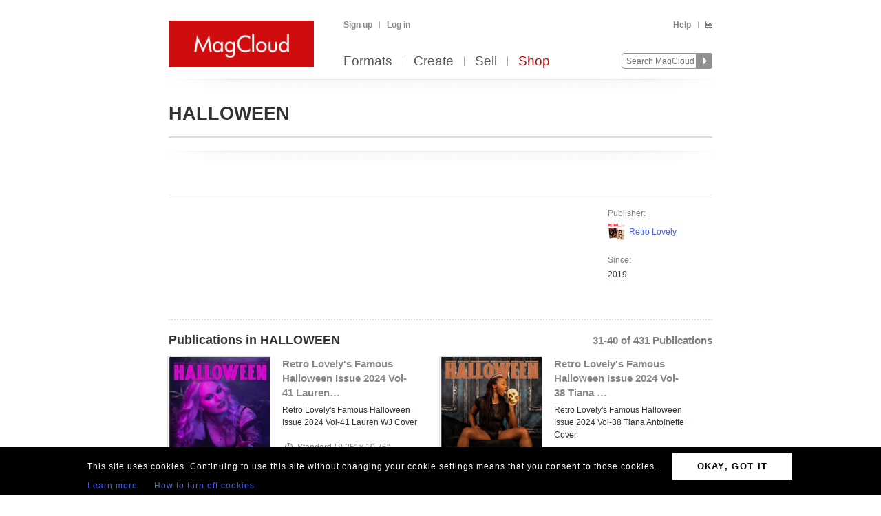

--- FILE ---
content_type: text/html; charset=utf-8
request_url: https://www.magcloud.com/browse/magazine/1682927?p=3
body_size: 11711
content:

<!DOCTYPE html>
<html xml:lang="en-US" xmlns="http://www.w3.org/1999/xhtml" xmlns:fb="http://ogp.me/ns/fb#">
  <head id="head" runat="server">
  

    <title>Collection HALLOWEEN | MagCloud</title>
	<meta http-equiv="X-UA-Compatible" content="IE=11" />
    

<meta content='text/html; charset=utf-8' http-equiv='Content-Type' />
<meta content='false' http-equiv='imagetoolbar' />
<meta content='true' name='MSSmartTagsPreventParsing' />
<meta name="google-site-verification" content="q_LTD9HqDWeDrZqzQBNo-LkcsVyTTzq5D94C90KVBZU" />
<meta name="msvalidate.01" content="00DB7368256687F09E8D5A198C788AE9" />

    <link rel="canonical" href="https://www.magcloud.com/browse/magazine/1682927">


    <link rel="stylesheet" href="https://use.typekit.net/xyc3bss.css">

      <script type="text/javascript">
        var pattern = "://magcloud.com";
        if (window.location.href.indexOf(pattern) > 0) {
          var redirectUrl = window.location.href.replace(pattern, "://www.magcloud.com");
          window.location.href = redirectUrl;
        }
      </script>

    <!-- Google tag (gtag.js) -->
<script async src="https://www.googletagmanager.com/gtag/js?id=G-TKC76TC6QD"></script>
<script>
    window.dataLayer = window.dataLayer || [];
    function gtag() { dataLayer.push(arguments); }
    gtag('js', new Date());

    gtag('config', 'G-TKC76TC6QD');
gtag('event', "OTP_LandingPage"),{"OTP_LandingPage": "|browse|magazine|1682927"};
</script>


      <script src="/node_modules/jquery/dist/jquery.js?__v=10950343016" type="text/javascript"></script>


      <script src="/resource/gettext.js?__c=en-US&__v=10950343016" type="text/javascript"></script>
      
      <script src="/js/libs/underscore-min.js?__v=10950343016" type="text/javascript"></script>
      
      <script src="/js/libs/modernizr-1.7.min.js?__v=10950343016" type="text/javascript"></script>
      

      <link href='/favicon.ico' rel='shortcut icon' type='image/x-icon' />
      <link href='/touchicon.png' rel='apple-touch-icon' type='image/x-icon' />

      
            <link rel="alternate" type="application/rss+xml" title="Recent Publications" href="/feed/getrecentpublicationissues?publicationId=1682927" />
        
        <script type="text/javascript">var __d = new Date(); $.post("https://www.magcloud.com/account/settimezoneoffsetajax", { offset: __d.getTimezoneOffset() * -1 });</script>
      
    <base href="https://www.magcloud.com/" />


<script type="text/javascript">
  $(document).ready(function () {
    
      if ($MC.GoogleAnalytics !== undefined) {
          $MC.GoogleAnalytics.init('');
      }
  });
</script>

    

    
  <link rel="stylesheet" type="text/css" media="screen, projection" href="/resource/10950343016/css?%2fcss%2freset.css+%2fcss%2fcore.css+%2fcss%2ficons.css+%2fcss%2fjsDatepicker.css+%2fcss%2ftour.css+%2fcss%2fShared%2fModules%2fEmailSignup.css+%2fcss%2fShared%2fbannerModal.css+%2fcss%2fissuePreviewControl.css+%2fcss%2fmcModal.css+%2fcss%2fsimpleIssueList.css+%2fcss%2fjqModal_Custom.css+%2fcss%2fShared%2fsocialMediaBadges.css+%2fcss%2fbodyDeprecatedTransitional.css" />
  
  <link rel="stylesheet" type="text/css" media="print" href="/resource/10950343016/css?%2fcss%2fprint.css" />
  
<script type="text/javascript" src="/resource/10950343016/js?%2fjs%2fbrowserDetect.js+%2fjs%2fCore%2fpupa.js+%2fjs%2fCore%2fflashMessage.js+%2fjs%2fCore%2fg.js+%2fjs%2fCore%2fcallbacks.js+%2fjs%2fShared%2fdialog.js+%2fjs%2fShared%2fflyout.js+%2fjs%2ftour.js+%2fjs%2fjquery%2fjquery.blockUI.js+%2fnode_modules%2fjquery-mousewheel%2fjquery.mousewheel.js+%2fjs%2fjquery%2fjquery.dimensions.js+%2fjs%2fsimpleIssueList.js+%2fjs%2fjquery%2fjquery.mcpager.js+%2fjs%2fsubscribe%2fmagazine.js+%2fjs%2fjquery%2fjqmodal.js+%2fjs%2fPublish%2fModules%2fcreateCollectionDialog.js+%2fjs%2fcore%2fst.js"></script>


<script>
    $MC.assemblyVersion = '10950343016';
</script>
    


<!--[if IE]>
  <script type="text/javascript" src="/js/ieCss.js?__v=10950343016"></script>
  <script type="text/javascript">
    var ieCssUrl = "/css/ie.css?__v=10950343016";
    var ie9CssUrl = "/css/ie9.css?__v=10950343016";
    var selectivizrUrl = "/js/selectivizr.js?__v=10950343016";
    $MC.IE.init(ieCssUrl, ie9CssUrl, selectivizrUrl);
  </script>
<![endif]-->

<!-- Firefox -->
<style type="text/css">
  @-moz-document url-prefix() {
    /* button.mc-button {
      padding-top: 6px;
      padding-bottom: 6px;
    }
    button.mc-button.mini {
      padding-top: 4px;
      padding-bottom: 4px;
    } */
    .module.video .content {
      height: 315px;
      outline: 0;
    }
  }
</style>

    


<meta property="fb:app_id" content="421593647888306" />
<meta property="og:url" content="https://www.magcloud.com/browse/magazine/1682927" />
<meta property="og:site_name" content="MagCloud" />
<meta property="og:title" content="HALLOWEEN | MagCloud" />
<meta property="og:description" content="" />
<meta property="og:type" content="website" />
  <meta property="og:image" content="https://s3.amazonaws.com/storage1.magcloud.com/image/1776aa351e83164387ed998244bd1565.jpg"/>
    <meta property="og:image:type" content="image/jpeg" />

  

<!--
<PageMap>
  <DataObject type="publication">
    <Attribute name="publicationId" value="1682927" />
    <Attribute name="name" value="HALLOWEEN" />
    <Attribute name="issueCount" value="10" />
    <Attribute name="lastPublishedDate" value="11/2/2025 8:35:09 PM" />
  </DataObject>
</PageMap>
-->

  <style type="text/css">
    .simple-issue-list-control {
      margin-left: -20px;
      margin-right: -20px;
    }
    div.header, div.main {
      padding-top: 0;
      padding-bottom: 8px;
    }
    .control-bar {
      margin-top: 15px;
      float: left;
    }
    .control-grid .issue .collection-title,
    .control-grid .issue p.byline {
      display: none;   
    }
    div.issue h3 strong {
      margin-top: 0;   
    }
    /****** Social Button overrides *****/
  .social-buttons.wrapper {
    margin: 12px 0px 0px 0px;
    padding-bottom: 12px;
  }
    .line {
      border-bottom: 1px solid #DEDEDE;
    }
  </style>
  <script type="text/javascript">
    $(function () {
      var followUrl = 'https://www.magcloud.com/following/follow?publicationId=1682927';
      var unfollowUrl = 'https://www.magcloud.com/following/unfollow?publicationId=1682927';
      $MC.Magazine.init(followUrl, unfollowUrl);
    });
  </script>

    


    <script type="text/javascript">
      $(document).ready(function () {
        $MC.FlashMessage.init("#flash");
      });
    </script>
      



<!-- Hotjar Tracking Code for www.magcloud.com -->
<script>
    (function (h, o, t, j, a, r) {
        h.hj = h.hj || function () { (h.hj.q = h.hj.q || []).push(arguments) };
        h._hjSettings = { hjid: 46532, hjsv: 5 };
        a = o.getElementsByTagName('head')[0];
        r = o.createElement('script'); r.async = 1;
        r.src = t + h._hjSettings.hjid + j + h._hjSettings.hjsv;
        a.appendChild(r);
    })(window, document, '//static.hotjar.com/c/hotjar-', '.js?sv=');
</script>


  </head>

  <body id="browse">
  


<script type="text/javascript">
    /*** TEALIUM DATALAYER ***/
    utag_data = {
    };
    /*** TEALIUM SNIPPET ***/
    (function (t, e, a, l, i, u, m) {
        t = "blurb/magcloud"; // account/profile
        e = (function () {
            var host = document.location.hostname; return (/^(www\.)?magcloud\.com/).test(host) ? 'prod' : ((/ec2|integration|master|ws/).test(host) ? 'qa' : 'dev');
            }
        )();
        a = '/' + t + '/' + e + '/utag.js'; l = '//tags.tiqcdn.com/utag' + a; i = document; u = 'script'; m = i.createElement(u); m.src = l; m.type = 'text/java' + u; m.async = true; l = i.getElementsByTagName(u)[0]; l.parentNode.insertBefore(m, l);
    })();
</script>  




  <div id="container">
      




<div class="group mc-header" id="header">
  <div>
    <a class="logo" href="/">
      <img alt='MagCloud' src='/images/layout/mc-logo-large.png?__v=20111021&__v=10950343016' 
          title='Home' height='68' width='211' />
    </a>
  </div>

  <div class="group" id="menu">
    <div id='menu-links' class='group'>
      
            <ul class="login-info group">
              <li>
                <a id='hdrsignup' href='/signup'>
                  Sign up</a>
              </li>
              <li>
                <a id='hdrsignin' href='/account/loginfrom?url=%2Fbrowse%2Fmagazine%2F1682927%3Fp%3D3'>  
                  Log in</a>
              </li>
            </ul>
        

      <ul class='group'>        
        

        

        <li>
          <a href="/help">  
            Help</a>
        </li>
        
        <li>
          <a href="/cart">
          <span class="smaller add-to-cart icon" style="margin-right: 0;"></span>
          
          </a> 
        </li>           
      </ul>

    </div>
    <div id='optional-menu-links' class='group'>  
      <ul class='group'>
        
      </ul>
    </div>
      
    <div id='nav' class='group mc-nav'>
        
      <ul>
          <li >
            <a href="/formats">  
              Formats</a>
          </li>
          <li >
            <a href="/create">  
              Create</a>
              
          </li>
            <li >
              <a href="/sell">  
                Sell</a>
            </li>
            <li class="selected">
              <a href="/shop">  
                Shop</a>
            </li>
      </ul>
        

      <div id="searchContainer">
        
        <form id="searchForm" method="get" action='https://www.magcloud.com/browse/search'>          
          <input id="headerSearchBox" class="search text" name="q" type="text" title="Enter search text" maxlength="
              70" />
          <input id="headerSearchButton" type="image" src="/images/icons/search.png" />
        </form>
        
      </div>

    </div>
  </div>
</div>
    
 
 
<script type="text/javascript">
  $MC.preloadImages(["/images/icons/search-hover.png"]);

  function search(term) {
      var searchUrlPattern = 'https://www.magcloud.com/browse/search?q={0}';

      if (term != null && term.length > 0 && term != SEARCH_HINT) {
          var url = searchUrlPattern.replace("{0}", term);
          window.location.href = url;
      }
  }
  //URL: /
  //This comment must have .js in it or translation fails  
  var SEARCH_HINT = Gettext._("Search MagCloud");   //"Search MagCloud";

  $(document).ready(function() {
    $("#searchForm").bind("submit", function() {
        search($("#headerSearchBox").val());
        
        return false;
    });

    $("#headerSearchBox").focus(function() {
        if ($(this).val() == SEARCH_HINT) {
            $(this).val("");
            $(this).removeClass("new-search");
          }
        
        $("#headerSearchButton").attr("src", "/images/icons/search-hover.png");
    });

    $("#headerSearchBox").blur(function() {
        if ($(this).val() == "") {
            $(this).val(SEARCH_HINT);
            $(this).addClass("new-search");
        }
        
        $("#headerSearchButton").attr("src", "/images/icons/search.png");
      });

    $("#headerSearchBox").blur();
  });
</script>    

    
      <div class="group main-master" id="content">
        
<div id="flash" class="flash "
  title="Click to clear this message">    
  
</div>

        


        

        <div class="heading">
            <div id="heading-title" class="group">
              
  

<div id="magazineBanner_3e068bb9-8b6d-4168-a807-475b48f5cc2f">

  <div class="magazine-banner-text-header group ">
    
        <h1>            
          HALLOWEEN
        </h1>
      
  </div>
  
  <div class="magazine-banner-overlay" style="position:fixed; display:none;">
    <div class="group">
      <img class="magazine-banner-overlay-image" src="/images/custom-magazine-banner-placeholder.png?__v=20110810" alt="HALLOWEEN" />
    </div>

    <div style="margin-top:6px;">
      <div style="float:left;">
        <a id="browseBannerImageFile_3e068bb9-8b6d-4168-a807-475b48f5cc2f" class="mini strong mc-button" href="#" style="*margin-top:-11px">
          Browse</a>
        <input type="text" id="browseBannerImageFileText_3e068bb9-8b6d-4168-a807-475b48f5cc2f" class="medium-small text" style="width:auto;" autocomplete="off" readonly="readonly" />
        <div class="clear"></div>
      </div>

      <div style="float:right;width: 532px;">
        <span class="smaller sans-serif note" style="line-height: 36px;">
          Maximum 790x90px. JPG, GIF, PNG.</span>
        <a href=" " class="mini mc-button upload-banner-image-button" onclick="">
          Upload Banner</a>
        <a href=" " class="mini mc-button cancel" onclick="">
          Cancel</a>
      </div>
    </div>

    <div class="banner-upload-error">
      <div class="clear"></div>
      <p class="smaller error note"></p>
    </div>
  </div>

  <div class="magazine-banner-container">
    <div class="magazine-banner-image-container" style="display:none;">
      
        <img class="magazine-banner-image" alt="HALLOWEEN" />
      
      <div class="magazine-banner-image-hover-region">
        <div>
          <a class="magazine-banner-change-link" href=" "><span class='wrench icon'></span> 
            Change
          </a><br />
          <a class="magazine-banner-remove-link" href=" "><span class='remove icon'></span> 
            Remove
          </a>
        </div>
      </div>
    </div>
  </div>
</div>

<script type="text/javascript">
  $(function() {
    var removeBannerUrl = '/publish/removemagazinebannerimage/1682927';
    var setMagazineBannerImageUrl = '/publish/setmagazinebannerimage/1682927';
    var isOwner = false;
    var controlId = 'magazineBanner_3e068bb9-8b6d-4168-a807-475b48f5cc2f';
    var browseBannerImageFileId = 'browseBannerImageFile_3e068bb9-8b6d-4168-a807-475b48f5cc2f';
    var browseBannerImageFileTextId = 'browseBannerImageFileText_3e068bb9-8b6d-4168-a807-475b48f5cc2f';

    if (isOwner)
      new $MC.MagazineBanner(controlId, browseBannerImageFileId, browseBannerImageFileTextId, removeBannerUrl, setMagazineBannerImageUrl);
  });
</script>


            </div>
        
            <div id="heading-description" class="section group">
              
            </div>
        </div>
      </div>
    </div>

    
    <div class="blb-container">
      <div class="group main-master blb-content">
        <div id="mainpane" class="blb-mainpane mainpane group">
          
         







<script>
$(document).ready(function(){
  // Social Button fade in
  setTimeout(function () {
    $('.social-buttons.fadeout').fadeOut('slow');
    $('.social-buttons.wrapper').css('overflow','visible');
  }, 3000); // This timeout is to gracefully load all buttons at once

  // Animates element while adding or removing a class name, horizontally or vertically
  function setElementVisibilityWithAnimation($element, className, startWidth, endWidth, isVisible, animationTime, isWidth ) {
    function animationDone(){
      if (!isVisible) {
        $element.hide();
        $element.removeClass(className);
      }
    }
    if (isVisible) {
      $element.addClass(className);
      $element.show();
    }
    $element.width(startWidth);
    if (isWidth) {
      $element.animate({
        width: endWidth
      }, animationTime, animationDone);
    } else {
      $element.animate({
        height: endWidth
      }, animationTime, animationDone);
    }
  }

  // More Button extended view toggle
  function toggleSlideView($toggledElement, visibleCallback, hiddenCallback) {
    if ($toggledElement.is(':visible')) {
      hiddenCallback();
    } else {
      visibleCallback();
    }
  };

  var $morebtn = $('.expanded.social-buttons.alignment-center');
  var expandedWidth = ($('.more.expanded .social-media-badge').length * 20 + 6); //Test on /Learn and logged in on /Browse/Issue after changing values

  // Social More Button
  $('.more').children('span').click(function (e) {
    e.preventDefault();
    toggleSlideView($morebtn,
      function () {
        setElementVisibilityWithAnimation($morebtn, 'visible', 0, expandedWidth, true, 300, true)
      },
      function () {
        setElementVisibilityWithAnimation($morebtn, 'visible', expandedWidth, 0, false, 300, true)
      });
    return false;
  });
  
  $(document).click(function (e) {
    if (!$(e.target).is(".more .button-white")) {
      setElementVisibilityWithAnimation($morebtn, 'visible', expandedWidth, 0, false, 300, true)
    }
  });

});
</script>

<div class="social-buttons wrapper">
    <div class="social-buttons alignment-center">
            <div class="social-media-badge large" data-source="Facebook">


<div id="fb-root"></div>

<fb:like href="https://www.magcloud.com/browse/magazine/1682927" show_faces="false" data-layout="button_count" width="445" action="like" send="false"
>
</fb:like>

<script>
  $(document).ready(function(){
    // This method is executed after the SDK script has loaded
    window.fbAsyncInit = function () {
      FB.init({
        appId: "421593647888306",
        status: true, // check login status
        cookie: true, // enable cookies to allow the server to access the session
        xfbml: true  // parse XFBML
      });
      _ga.trackFacebook();

      //Track like event
      FB.Event.subscribe('edge.create', function (href, widget) {
        //$MC.log('You just liked ' + href);
          $MC.GoogleAnalytics.doEventTrack("general", "Shared-Collection-Facebook", "1682927");
          $MC.GoogleAnalytics.doReferrEventTrack("general", "Shared-Collection-Facebook", "1682927");
      });

      //Track unlike event
      //FB.Event.subscribe('edge.remove', function (href, widget) {
        //$MC.log('You just unliked ' + href);
        //$MC.GoogleAnalytics.doEventTrack("general", "Shared-Collection-Facebook", "1682927");
      //});



      //FB.Event.subscribe("xfbml.render", function (response) {
        // do what ever
        //console.log('comments loaded');
      //});

      //FB.Event.subscribe("xfbml.render", function (response) {
        //$MC.log('like button loaded');
        //$('#infoMenu.side-menu').removeClass('not-loaded');
      //});
      
    };

    // Load the SDK's source Asynchronously
    (function (d) {
      var js, id = 'facebook-jssdk', ref = d.getElementsByTagName('script')[0];
      if (d.getElementById(id)) { return; }
      js = d.createElement('script'); js.id = id; js.async = true;
      js.src = "//connect.facebook.net/en_US/all.js";
      ref.parentNode.insertBefore(js, ref);
    }(document));
  });
</script>            </div>    
            <div class="social-media-badge large" data-source="Twitter">

<a href="https://twitter.com/share" class="twitter-share-button" data-url="https://www.magcloud.com/browse/magazine/1682927?__r=&amp;s=w" data-text="HALLOWEEN | MagCloud" data-count="none">Tweet</a>

<script>    
// First, load the widgets.js file asynchronously 
window.twttr = (function (d, s, id) {
  var t, js, fjs = d.getElementsByTagName(s)[0];
  if (d.getElementById(id)) return; js = d.createElement(s); js.id = id;
  js.src = "//platform.twitter.com/widgets.js"; fjs.parentNode.insertBefore(js, fjs);
  return window.twttr || (t = { _e: [], ready: function (f) { t._e.push(f) } });
}(document, "script", "twitter-wjs"));

var _trackEvent = function (event_provider, socialAction, opt_target, opt_pagePath) {
  //_gaq.push(_ga.getSocialActionTrackers_('twitter', socialAction, opt_target, opt_pagePath));

  if (socialAction == "click" && !!$MC.GoogleAnalytics) {
      $MC.GoogleAnalytics.doEventTrack("general", "Shared-Collection-Twitter", "1682927");
      $MC.GoogleAnalytics.doReferrEventTrack("general", "Shared-Collection-Twitter", "1682927");
  }
};

// Log any kind of Web Intent event to Google Analytics
// Category: "twitter_web_intents"
// Action: Intent Event Type
// Label: Identifier for action taken: tweet_id, screen_name/user_id, click region

// Define our custom event handlers
function clickEventToAnalytics(intent_event) {
    if (intent_event) {
      _trackEvent('twitter_web_intents', intent_event.type, "https://www.magcloud.com/browse/magazine/1682927", "https://www.magcloud.com/browse/magazine/1682927");
    };
}

function tweetIntentToAnalytics(intent_event) {
    if (intent_event) {
      _trackEvent('twitter_web_intents', intent_event.type, "https://www.magcloud.com/browse/magazine/1682927", "https://www.magcloud.com/browse/magazine/1682927");
    };
}

function favIntentToAnalytics(intent_event) {
    tweetIntentToAnalytics(intent_event);
}

function retweetIntentToAnalytics(intent_event) {
    if (intent_event) {
        var label = intent_event.data.source_tweet_id;
        _trackEvent('twitter_web_intents', intent_event.type, label, "https://www.magcloud.com/browse/magazine/1682927");
    };
}

function followIntentToAnalytics(intent_event) {
    if (intent_event) {
        var label = intent_event.data.user_id + " (" + intent_event.data.screen_name + ")";
        _trackEvent('twitter_web_intents', intent_event.type, label, "https://www.magcloud.com/browse/magazine/1682927");
    };
}

// Wait for the asynchronous resources to load
twttr.ready(function (twttr) {
    // Now bind our custom intent events
    twttr.events.bind('click', clickEventToAnalytics);
    twttr.events.bind('tweet', tweetIntentToAnalytics);
    twttr.events.bind('retweet', retweetIntentToAnalytics);
    twttr.events.bind('favorite', favIntentToAnalytics);
    twttr.events.bind('follow', followIntentToAnalytics);
});

  </script>            </div>    
    </div>
    <div class="social-buttons overlay fadeout"></div>
</div>

<div class="line"></div>
        
<div class="divided section-container">
  <div class="section group two-col">
    <div class="header" style="float: right;">
      <dl class='info' style="margin-left:8px; margin-top:2px">
        <dt class="first"">
          
          Publisher:</dt>
        <dd>
          <img class="small inline avatar" src="https://api.magcloud.com/Avatar/Retro-Lovely/Small" /><a href="/user/retro-lovely" class="test_navToUserHome">Retro Lovely</a>
        </dd>



        <dt>
          
          Since:</dt>
        <dd>2019</dd>
      </dl>
    </div>

    <div class="main">
    
    </div>
</div>


<div class='main browse section group one-col'>
  <div class='header'>
    <h2>
      
Publications in HALLOWEEN    </h2>
      <h3 class="secondary note">
          31-40 of 431 Publications
      </h3>
  
  </div>

      <div class='main'>
          <ul class="control-grid">
		<li class="clear">
			

<div style="width:395px;" class="issue">
  


<div class="thumb-box
    topright
    medium
    "
>

  
	<a class="thumb " href="/browse/issue/2938783"
    
>
		<img src="https://s3.amazonaws.com/storage1.magcloud.com/image/1776aa351e83164387ed998244bd1565.jpg"
 alt="Retro Lovely&#39;s Famous Halloween Issue 2024 Vol-41 Lauren WJ Cover" />
	</a>

  
</div>


  
  <div class="info">
      <h3> 
        <a href='/browse/issue/2938783' class="test_navToIssue">    
          
            <span class="collection-title">
              HALLOWEEN:
            </span>
          
          <strong class="issue-title">Retro Lovely&#39;s Famous Halloween Issue 2024 Vol-41 Lauren…</strong> 
        </a> 
      </h3>

    <p class="byline note"> 


        
        by <a class="test_navToUserHome" href="/user/retro-lovely">Retro Lovely</a>
    </p> 
      
    
      <p class="issue-description">Retro Lovely's Famous Halloween Issue 2024 Vol-41 Lauren WJ Cover</p>
    

<div class="issueProductInfo">
    <span class="print-icon inline product-info icon"></span>
    <span class="issueProductInfo_ProductName">
        Standard</span>
    <span class="issueProductInfo_Separator">
        /
    </span>                        
    <span class="issueProductInfo_SizeInfo">
        8.25&quot; x 10.75&quot;</span>
</div>

<div class="pricing">
  <span class="print price-item">
    <span class="note">
      
        <span class="inline buy-print icon"></span>
        Print + <span class='inline digital-bundle icon' title='Free Digital with Print Purchase' style='*margin-bottom:-6px;'></span> Digital: 
      
    </span>
    
    <span class="note">
      <strong>$28.20</strong>
    </span>
  </span>

  
    <span class="digital price-item ">
      <span class="note">
        <span class="smaller inline buy-digital icon"></span>
          Digital:
      </span>
      
        <span class="note">
          <strong>$25.99</strong>
        </span>
      
    </span>
  
</div>

  </div> 
</div>

		</li>
		<li class="last-col">
			

<div style="width:395px;" class="issue">
  


<div class="thumb-box
    topright
    medium
    "
>

  
	<a class="thumb " href="/browse/issue/2938703"
    
>
		<img src="https://s3.amazonaws.com/storage4.magcloud.com/image/4a313b92f3e32247b3743c4138e26a35.jpg"
 alt="Retro Lovely&#39;s Famous Halloween Issue 2024 Vol-38 Tiana Antoinette Cover" />
	</a>

  
</div>


  
  <div class="info">
      <h3> 
        <a href='/browse/issue/2938703' class="test_navToIssue">    
          
            <span class="collection-title">
              HALLOWEEN:
            </span>
          
          <strong class="issue-title">Retro Lovely&#39;s Famous Halloween Issue 2024 Vol-38 Tiana …</strong> 
        </a> 
      </h3>

    <p class="byline note"> 


        
        by <a class="test_navToUserHome" href="/user/retro-lovely">Retro Lovely</a>
    </p> 
      
    
      <p class="issue-description">Retro Lovely's Famous Halloween Issue 2024 Vol-38 Tiana Antoinette Cover</p>
    

<div class="issueProductInfo">
    <span class="print-icon inline product-info icon"></span>
    <span class="issueProductInfo_ProductName">
        Standard</span>
    <span class="issueProductInfo_Separator">
        /
    </span>                        
    <span class="issueProductInfo_SizeInfo">
        8.25&quot; x 10.75&quot;</span>
</div>

<div class="pricing">
  <span class="print price-item">
    <span class="note">
      
        <span class="inline buy-print icon"></span>
        Print + <span class='inline digital-bundle icon' title='Free Digital with Print Purchase' style='*margin-bottom:-6px;'></span> Digital: 
      
    </span>
    
    <span class="note">
      <strong>$28.70</strong>
    </span>
  </span>

  
    <span class="digital price-item ">
      <span class="note">
        <span class="smaller inline buy-digital icon"></span>
          Digital:
      </span>
      
        <span class="note">
          <strong>$25.99</strong>
        </span>
      
    </span>
  
</div>

  </div> 
</div>

		</li>
		<li class="clear">
			

<div style="width:395px;" class="issue">
  


<div class="thumb-box
    topright
    medium
    "
>

  
	<a class="thumb " href="/browse/issue/2938694"
    
>
		<img src="https://s3.amazonaws.com/storage4.magcloud.com/image/f45fdfc399c11446b52aabdfd603cef9.jpg"
 alt="Retro Lovely&#39;s Famous Halloween Issue 2024 Vol-36 Maniacal Mariah Cover" />
	</a>

  
</div>


  
  <div class="info">
      <h3> 
        <a href='/browse/issue/2938694' class="test_navToIssue">    
          
            <span class="collection-title">
              HALLOWEEN:
            </span>
          
          <strong class="issue-title">Retro Lovely&#39;s Famous Halloween Issue 2024 Vol-36 Maniac…</strong> 
        </a> 
      </h3>

    <p class="byline note"> 


        
        by <a class="test_navToUserHome" href="/user/retro-lovely">Retro Lovely</a>
    </p> 
      
    
      <p class="issue-description">Retro Lovely's Famous Halloween Issue 2024 Vol-36 Maniacal Mariah Cover</p>
    

<div class="issueProductInfo">
    <span class="print-icon inline product-info icon"></span>
    <span class="issueProductInfo_ProductName">
        Standard</span>
    <span class="issueProductInfo_Separator">
        /
    </span>                        
    <span class="issueProductInfo_SizeInfo">
        8.25&quot; x 10.75&quot;</span>
</div>

<div class="pricing">
  <span class="print price-item">
    <span class="note">
      
        <span class="inline buy-print icon"></span>
        Print + <span class='inline digital-bundle icon' title='Free Digital with Print Purchase' style='*margin-bottom:-6px;'></span> Digital: 
      
    </span>
    
    <span class="note">
      <strong>$28.60</strong>
    </span>
  </span>

  
    <span class="digital price-item ">
      <span class="note">
        <span class="smaller inline buy-digital icon"></span>
          Digital:
      </span>
      
        <span class="note">
          <strong>$25.99</strong>
        </span>
      
    </span>
  
</div>

  </div> 
</div>

		</li>
		<li class="last-col">
			

<div style="width:395px;" class="issue">
  


<div class="thumb-box
    topright
    medium
    "
>

  
	<a class="thumb " href="/browse/issue/2938685"
    
>
		<img src="https://s3.amazonaws.com/storage.magcloud.com/image/3542b602fd5807449f3b720c441e5980.jpg"
 alt="Retro Lovely&#39;s Famous Halloween Issue 2024 Vol-35  Darya Dhampir Cover" />
	</a>

  
</div>


  
  <div class="info">
      <h3> 
        <a href='/browse/issue/2938685' class="test_navToIssue">    
          
            <span class="collection-title">
              HALLOWEEN:
            </span>
          
          <strong class="issue-title">Retro Lovely&#39;s Famous Halloween Issue 2024 Vol-35  Darya…</strong> 
        </a> 
      </h3>

    <p class="byline note"> 


        
        by <a class="test_navToUserHome" href="/user/retro-lovely">Retro Lovely</a>
    </p> 
      
    
      <p class="issue-description">Retro Lovely's Famous Halloween Issue 2024 Vol-35  Darya Dhampir Cover</p>
    

<div class="issueProductInfo">
    <span class="print-icon inline product-info icon"></span>
    <span class="issueProductInfo_ProductName">
        Standard</span>
    <span class="issueProductInfo_Separator">
        /
    </span>                        
    <span class="issueProductInfo_SizeInfo">
        8.25&quot; x 10.75&quot;</span>
</div>

<div class="pricing">
  <span class="print price-item">
    <span class="note">
      
        <span class="inline buy-print icon"></span>
        Print + <span class='inline digital-bundle icon' title='Free Digital with Print Purchase' style='*margin-bottom:-6px;'></span> Digital: 
      
    </span>
    
    <span class="note">
      <strong>$28.70</strong>
    </span>
  </span>

  
    <span class="digital price-item ">
      <span class="note">
        <span class="smaller inline buy-digital icon"></span>
          Digital:
      </span>
      
        <span class="note">
          <strong>$25.99</strong>
        </span>
      
    </span>
  
</div>

  </div> 
</div>

		</li>
		<li class="clear">
			

<div style="width:395px;" class="issue">
  


<div class="thumb-box
    topright
    medium
    "
>

  
	<a class="thumb " href="/browse/issue/2938679"
    
>
		<img src="https://s3.amazonaws.com/storage4.magcloud.com/image/0a9defc88eaf4b4bb407baa82a3bb344.jpg"
 alt="Retro Lovely&#39;s Famous Halloween Issue 2024 Vol-34 October Divine Cover" />
	</a>

  
</div>


  
  <div class="info">
      <h3> 
        <a href='/browse/issue/2938679' class="test_navToIssue">    
          
            <span class="collection-title">
              HALLOWEEN:
            </span>
          
          <strong class="issue-title">Retro Lovely&#39;s Famous Halloween Issue 2024 Vol-34 Octobe…</strong> 
        </a> 
      </h3>

    <p class="byline note"> 


        
        by <a class="test_navToUserHome" href="/user/retro-lovely">Retro Lovely</a>
    </p> 
      
    
      <p class="issue-description">Retro Lovely's Famous Halloween Issue 2024 Vol-34 October Divine Cover</p>
    

<div class="issueProductInfo">
    <span class="print-icon inline product-info icon"></span>
    <span class="issueProductInfo_ProductName">
        Standard</span>
    <span class="issueProductInfo_Separator">
        /
    </span>                        
    <span class="issueProductInfo_SizeInfo">
        8.25&quot; x 10.75&quot;</span>
</div>

<div class="pricing">
  <span class="print price-item">
    <span class="note">
      
        <span class="inline buy-print icon"></span>
        Print + <span class='inline digital-bundle icon' title='Free Digital with Print Purchase' style='*margin-bottom:-6px;'></span> Digital: 
      
    </span>
    
    <span class="note">
      <strong>$28.70</strong>
    </span>
  </span>

  
    <span class="digital price-item ">
      <span class="note">
        <span class="smaller inline buy-digital icon"></span>
          Digital:
      </span>
      
        <span class="note">
          <strong>$25.99</strong>
        </span>
      
    </span>
  
</div>

  </div> 
</div>

		</li>
		<li class="last-col">
			

<div style="width:395px;" class="issue">
  


<div class="thumb-box
    topright
    medium
    "
>

  
	<a class="thumb " href="/browse/issue/2935940"
    
>
		<img src="https://s3.amazonaws.com/storage5.magcloud.com/image/b1438a714535c04b92e27585df737fd0.jpg"
 alt="Retro Lovely&#39;s Famous Halloween Issue 2024 Vol-33 Mariah Zamora Cover" />
	</a>

  
</div>


  
  <div class="info">
      <h3> 
        <a href='/browse/issue/2935940' class="test_navToIssue">    
          
            <span class="collection-title">
              HALLOWEEN:
            </span>
          
          <strong class="issue-title">Retro Lovely&#39;s Famous Halloween Issue 2024 Vol-33 Mariah…</strong> 
        </a> 
      </h3>

    <p class="byline note"> 


        
        by <a class="test_navToUserHome" href="/user/retro-lovely">Retro Lovely</a>
    </p> 
      
    
      <p class="issue-description">Retro Lovely's Famous Halloween Issue 2024 Vol-33 Mariah Zamora Cover</p>
    

<div class="issueProductInfo">
    <span class="print-icon inline product-info icon"></span>
    <span class="issueProductInfo_ProductName">
        Standard</span>
    <span class="issueProductInfo_Separator">
        /
    </span>                        
    <span class="issueProductInfo_SizeInfo">
        8.25&quot; x 10.75&quot;</span>
</div>

<div class="pricing">
  <span class="print price-item">
    <span class="note">
      
        <span class="inline buy-print icon"></span>
        Print + <span class='inline digital-bundle icon' title='Free Digital with Print Purchase' style='*margin-bottom:-6px;'></span> Digital: 
      
    </span>
    
    <span class="note">
      <strong>$28.70</strong>
    </span>
  </span>

  
    <span class="digital price-item ">
      <span class="note">
        <span class="smaller inline buy-digital icon"></span>
          Digital:
      </span>
      
        <span class="note">
          <strong>$25.99</strong>
        </span>
      
    </span>
  
</div>

  </div> 
</div>

		</li>
		<li class="clear">
			

<div style="width:395px;" class="issue">
  


<div class="thumb-box
    topright
    medium
    "
>

  
	<a class="thumb " href="/browse/issue/2938700"
    
>
		<img src="https://s3.amazonaws.com/storage4.magcloud.com/image/e7ebb0e5323dd44a92a6e2e574cd32b5.jpg"
 alt="Retro Lovely&#39;s Famous Halloween Issue 2024 Vol-37 Lori &quot;Killgurl&quot; Cannon Cover" />
	</a>

  
</div>


  
  <div class="info">
      <h3> 
        <a href='/browse/issue/2938700' class="test_navToIssue">    
          
            <span class="collection-title">
              HALLOWEEN:
            </span>
          
          <strong class="issue-title">Retro Lovely&#39;s Famous Halloween Issue 2024 Vol-37 Lori &quot;…</strong> 
        </a> 
      </h3>

    <p class="byline note"> 


        
        by <a class="test_navToUserHome" href="/user/retro-lovely">Retro Lovely</a>
    </p> 
      
    
      <p class="issue-description">Retro Lovely's Famous Halloween Issue 2024 Vol-37 Lori "Killgurl" Cannon Cover</p>
    

<div class="issueProductInfo">
    <span class="print-icon inline product-info icon"></span>
    <span class="issueProductInfo_ProductName">
        Standard</span>
    <span class="issueProductInfo_Separator">
        /
    </span>                        
    <span class="issueProductInfo_SizeInfo">
        8.25&quot; x 10.75&quot;</span>
</div>

<div class="pricing">
  <span class="print price-item">
    <span class="note">
      
        <span class="inline buy-print icon"></span>
        Print + <span class='inline digital-bundle icon' title='Free Digital with Print Purchase' style='*margin-bottom:-6px;'></span> Digital: 
      
    </span>
    
    <span class="note">
      <strong>$28.70</strong>
    </span>
  </span>

  
    <span class="digital price-item ">
      <span class="note">
        <span class="smaller inline buy-digital icon"></span>
          Digital:
      </span>
      
        <span class="note">
          <strong>$25.99</strong>
        </span>
      
    </span>
  
</div>

  </div> 
</div>

		</li>
		<li class="last-col">
			

<div style="width:395px;" class="issue">
  


<div class="thumb-box
    topright
    medium
    "
>

  
	<a class="thumb " href="/browse/issue/2938775"
    
>
		<img src="https://s3.amazonaws.com/storage4.magcloud.com/image/715236db96069c439b0e5e9d2b944ccf.jpg"
 alt=" Retro Lovely&#39;s Famous Halloween Issue 2024 Vol-39 Robyn Randall Cover" />
	</a>

  
</div>


  
  <div class="info">
      <h3> 
        <a href='/browse/issue/2938775' class="test_navToIssue">    
          
            <span class="collection-title">
              HALLOWEEN:
            </span>
          
          <strong class="issue-title"> Retro Lovely&#39;s Famous Halloween Issue 2024 Vol-39 Robyn…</strong> 
        </a> 
      </h3>

    <p class="byline note"> 


        
        by <a class="test_navToUserHome" href="/user/retro-lovely">Retro Lovely</a>
    </p> 
      
    
      <p class="issue-description"> Retro Lovely's Famous Halloween Issue 2024 Vol-39 Robyn Randall Cover</p>
    

<div class="issueProductInfo">
    <span class="print-icon inline product-info icon"></span>
    <span class="issueProductInfo_ProductName">
        Standard</span>
    <span class="issueProductInfo_Separator">
        /
    </span>                        
    <span class="issueProductInfo_SizeInfo">
        8.25&quot; x 10.75&quot;</span>
</div>

<div class="pricing">
  <span class="print price-item">
    <span class="note">
      
        <span class="inline buy-print icon"></span>
        Print + <span class='inline digital-bundle icon' title='Free Digital with Print Purchase' style='*margin-bottom:-6px;'></span> Digital: 
      
    </span>
    
    <span class="note">
      <strong>$28.70</strong>
    </span>
  </span>

  
    <span class="digital price-item ">
      <span class="note">
        <span class="smaller inline buy-digital icon"></span>
          Digital:
      </span>
      
        <span class="note">
          <strong>$25.99</strong>
        </span>
      
    </span>
  
</div>

  </div> 
</div>

		</li>
		<li class="clear">
			

<div style="width:395px;" class="issue">
  


<div class="thumb-box
    topright
    medium
    "
>

  
	<a class="thumb " href="/browse/issue/2938778"
    
>
		<img src="https://s3.amazonaws.com/storage.magcloud.com/image/5297efdc75559a4cb0b5e39cb0d934b0.jpg"
 alt="Retro Lovely&#39;s Famous Halloween Issue 2024 Vol-40 KC DeVille Cover" />
	</a>

  
</div>


  
  <div class="info">
      <h3> 
        <a href='/browse/issue/2938778' class="test_navToIssue">    
          
            <span class="collection-title">
              HALLOWEEN:
            </span>
          
          <strong class="issue-title">Retro Lovely&#39;s Famous Halloween Issue 2024 Vol-40 KC DeV…</strong> 
        </a> 
      </h3>

    <p class="byline note"> 


        
        by <a class="test_navToUserHome" href="/user/retro-lovely">Retro Lovely</a>
    </p> 
      
    
      <p class="issue-description">Retro Lovely's Famous Halloween Issue 2024 Vol-40 KC DeVille Cover</p>
    

<div class="issueProductInfo">
    <span class="print-icon inline product-info icon"></span>
    <span class="issueProductInfo_ProductName">
        Standard</span>
    <span class="issueProductInfo_Separator">
        /
    </span>                        
    <span class="issueProductInfo_SizeInfo">
        8.25&quot; x 10.75&quot;</span>
</div>

<div class="pricing">
  <span class="print price-item">
    <span class="note">
      
        <span class="inline buy-print icon"></span>
        Print + <span class='inline digital-bundle icon' title='Free Digital with Print Purchase' style='*margin-bottom:-6px;'></span> Digital: 
      
    </span>
    
    <span class="note">
      <strong>$28.70</strong>
    </span>
  </span>

  
    <span class="digital price-item ">
      <span class="note">
        <span class="smaller inline buy-digital icon"></span>
          Digital:
      </span>
      
        <span class="note">
          <strong>$25.99</strong>
        </span>
      
    </span>
  
</div>

  </div> 
</div>

		</li>
		<li class="last-col">
			

<div style="width:395px;" class="issue">
  


<div class="thumb-box
    topright
    medium
    "
>

  
	<a class="thumb " href="/browse/issue/2938786"
    
>
		<img src="https://s3.amazonaws.com/storage5.magcloud.com/image/cc199a0ec2eef14393ed2ee82b28c87a.jpg"
 alt="Retro Lovely&#39;s Famous Halloween Issue 2024 Vol-42 Liberty Belle Cover" />
	</a>

  
</div>


  
  <div class="info">
      <h3> 
        <a href='/browse/issue/2938786' class="test_navToIssue">    
          
            <span class="collection-title">
              HALLOWEEN:
            </span>
          
          <strong class="issue-title">Retro Lovely&#39;s Famous Halloween Issue 2024 Vol-42 Libert…</strong> 
        </a> 
      </h3>

    <p class="byline note"> 


        
        by <a class="test_navToUserHome" href="/user/retro-lovely">Retro Lovely</a>
    </p> 
      
    
      <p class="issue-description">Retro Lovely's Famous Halloween Issue 2024 Vol-42 Liberty Belle Cover</p>
    

<div class="issueProductInfo">
    <span class="print-icon inline product-info icon"></span>
    <span class="issueProductInfo_ProductName">
        Standard</span>
    <span class="issueProductInfo_Separator">
        /
    </span>                        
    <span class="issueProductInfo_SizeInfo">
        8.25&quot; x 10.75&quot;</span>
</div>

<div class="pricing">
  <span class="print price-item">
    <span class="note">
      
        <span class="inline buy-print icon"></span>
        Print + <span class='inline digital-bundle icon' title='Free Digital with Print Purchase' style='*margin-bottom:-6px;'></span> Digital: 
      
    </span>
    
    <span class="note">
      <strong>$28.70</strong>
    </span>
  </span>

  
    <span class="digital price-item ">
      <span class="note">
        <span class="smaller inline buy-digital icon"></span>
          Digital:
      </span>
      
        <span class="note">
          <strong>$25.99</strong>
        </span>
      
    </span>
  
</div>

  </div> 
</div>

		</li>
</ul>
      </div>
          <div class="main section group">
              
  <div class="pagination"
    
      id="publicationsByCollectionPagerLinks"
     >
    <div class="pagination-controls">
      
      <span class="prev">
        
          <a href="https://www.magcloud.com/browse/magazine/1682927?p=2" class="publicationsByCollectionPagerLinks_previous test_navToPreviousPage go">
            <img src="/images/paging-button-left.png" alt="« Prev Page" />
          </a>
        
      </span>

      <span class="page-links">
        
          <a href="https://www.magcloud.com/browse/magazine/1682927?p=0" id="publicationsByCollectionPagerLinks_page_1"
            class="page-link test_navToSpecificPage ">
            <span class="page">
              &nbsp;1
            </span>
          </a>
        
          <a href="https://www.magcloud.com/browse/magazine/1682927?p=1" id="publicationsByCollectionPagerLinks_page_2"
            class="page-link test_navToSpecificPage ">
            <span class="page">
              &nbsp;2
            </span>
          </a>
        
          <a href="https://www.magcloud.com/browse/magazine/1682927?p=2" id="publicationsByCollectionPagerLinks_page_3"
            class="page-link test_navToSpecificPage ">
            <span class="page">
              &nbsp;3
            </span>
          </a>
        
          <a href="https://www.magcloud.com/browse/magazine/1682927?p=3" id="publicationsByCollectionPagerLinks_page_4"
            class="page-link test_navToSpecificPage selected dead">
            <span class="page">
              &nbsp;4
            </span>
          </a>
        
          <a href="https://www.magcloud.com/browse/magazine/1682927?p=4" id="publicationsByCollectionPagerLinks_page_5"
            class="page-link test_navToSpecificPage ">
            <span class="page">
              &nbsp;5
            </span>
          </a>
        
          <a href="https://www.magcloud.com/browse/magazine/1682927?p=5" id="publicationsByCollectionPagerLinks_page_6"
            class="page-link test_navToSpecificPage ">
            <span class="page">
              &nbsp;6
            </span>
          </a>
        
          <a href="https://www.magcloud.com/browse/magazine/1682927?p=6" id="publicationsByCollectionPagerLinks_page_7"
            class="page-link test_navToSpecificPage ">
            <span class="page">
              &nbsp;7
            </span>
          </a>
        
          <span class="page">...</span>
            <a href="https://www.magcloud.com/browse/magazine/1682927?p=43" id="A2" class="page-link test_navToSpecificPage">44</a>
        

      </span>

      
      <span class="next">
        
          <a href="https://www.magcloud.com/browse/magazine/1682927?p=4" class="publicationsByCollectionPagerLinks_next test_navToNextPage go">
              <img src="/images/paging-button-right.png" alt="Next Page »" />
          </a>
          
      </span>
    </div>
  </div>

          </div>
</div>


</div>

        </div>





          <div id="contentfooter" class="section group">
          
        </div>
      
        
  <div class="rss section group sans-serif">
    <p class="feeds">
      <span class='feed icon'></span>
      
        <a href="/feed/getrecentpublicationissues?publicationId=1682927">Recent Publications</a>
    </p>
    
    <p class='about note'>
    <!-- odd code formatting here to keep on page formatting correct-->
      (<a href='/browse/feeds'>About RSS</a>)
    </p>
  </div>            

      </div>
    
      

<div class="group mc-footer" id="footer">
  <ul class="link-section">
    

      <li>
        

        <a href="/formats" >
          Formats
            
        </a>
      </li>
    

      <li>
        

        <a href="/create" >
          Create
            
        </a>
      </li>
    

      <li>
        

        <a href="/sell" >
          Sell
            
        </a>
      </li>
    

      <li>
        

        <a href="/shop" >
          Shop
            
        </a>
      </li>
    

      <li>
        

        <a href="/blog" target='_blank'>
          Blog
            
        </a>
      </li>
    

      <li>
        

        <a href="/help" >
          Help
            
        </a>
      </li>
    

      <li>
        

        <a href="/about/terms" >
          Terms
            
        </a>
      </li>
    

      <li>
        

        <a href="https://www.blurb.com/privacy" target='_blank'>
          Privacy
            
        </a>
      </li>
    

      <li>
        

        <a href="/sitemap" >
          Sitemap
            
        </a>
      </li>
    
  </ul>

  <div class="social">
    

<ul class="find-us-list">
    <li><a href="https://www.facebook.com/MagCloud" target="_blank">
      <img src="/images/social/facebook.png?__v=10950343016" alt="Facebook" />
    </a></li>
    <li><a href="https://twitter.com/#!/magcloud" target="_blank">
      <img src="/images/social/twitter.png?__v=10950343016" alt="Twitter" />
    </a></li>
        <li><a href="https://pinterest.com/magcloud" target="_blank">
            <img src="/images/social/pinterest.png?__v=10950343016" alt="Pinterest" />
        </a></li>
        <li>
            <a href="https://www.instagram.com/magcloud" target="_blank">
                <img src="/images/social/instagram.png?__v=10950343016" alt="Instagram" />
            </a>
        </li>
</ul>

  </div>

  <p class="copyright note">
    &copy; 2026 RPI Print, Inc.
  </p>
</div>

    </div>
    
  <br clear="all" />
<section class="gdpr-banner">
    <table class="gdpr-banner__table">
        <tr>
        <td>
            <p class="gdpr-banner__text">This site uses cookies. Continuing to use this site without changing your cookie settings means that you consent to those cookies.</p>
            <a href="/gdprlearnmore" class="gdpr-banner__link">Learn more</a>
            <a href="/gdprhowto" class="gdpr-banner__link">How to turn off cookies</a>
        </td>
        <td>
            <a href="/gdprok" class="gdpr-banner__btn">OKAY, GOT IT</a>
        </td>
        </tr>
    </table>                       
</section>
  </body>
</html>
